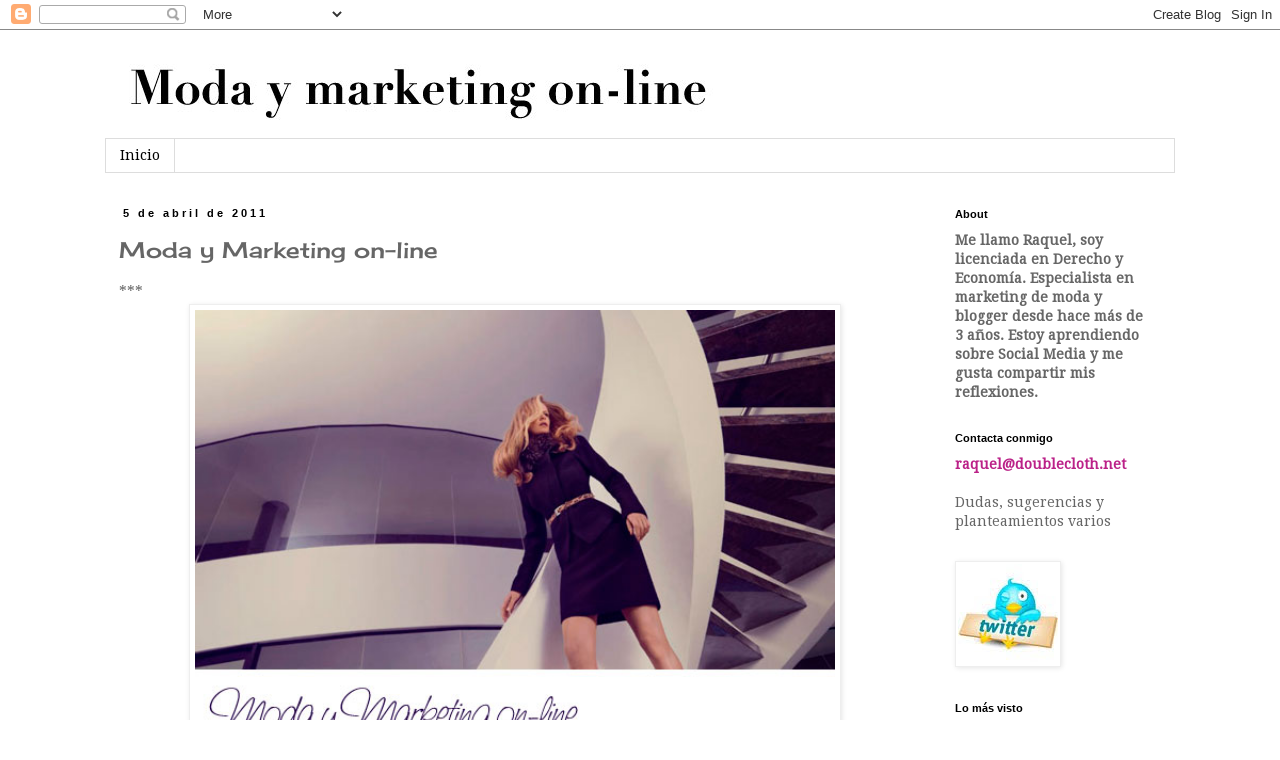

--- FILE ---
content_type: text/html; charset=UTF-8
request_url: http://socialmedia.doublecloth.net/2011/04/la-razon-de-mi-existencia.html
body_size: 15467
content:
<!DOCTYPE html>
<html class='v2' dir='ltr' lang='es'>
<head>
<link href='https://www.blogger.com/static/v1/widgets/335934321-css_bundle_v2.css' rel='stylesheet' type='text/css'/>
<meta content='width=1100' name='viewport'/>
<meta content='text/html; charset=UTF-8' http-equiv='Content-Type'/>
<meta content='blogger' name='generator'/>
<link href='http://socialmedia.doublecloth.net/favicon.ico' rel='icon' type='image/x-icon'/>
<link href='http://socialmedia.doublecloth.net/2011/04/la-razon-de-mi-existencia.html' rel='canonical'/>
<link rel="alternate" type="application/atom+xml" title="Moda y marketing on-line - Atom" href="http://socialmedia.doublecloth.net/feeds/posts/default" />
<link rel="alternate" type="application/rss+xml" title="Moda y marketing on-line - RSS" href="http://socialmedia.doublecloth.net/feeds/posts/default?alt=rss" />
<link rel="service.post" type="application/atom+xml" title="Moda y marketing on-line - Atom" href="https://www.blogger.com/feeds/8085278565974378816/posts/default" />

<link rel="alternate" type="application/atom+xml" title="Moda y marketing on-line - Atom" href="http://socialmedia.doublecloth.net/feeds/7733607558872341829/comments/default" />
<!--Can't find substitution for tag [blog.ieCssRetrofitLinks]-->
<link href='https://blogger.googleusercontent.com/img/b/R29vZ2xl/AVvXsEjd1Il3ynUqF-tql2zsoPT2RoNG4tkb-Ia7Uc8WKtRx83I5TTJm-Utehna6yQgykl0F393N-mZOYv3a0dLAX-mO5P56LSYBN78YrE7lgEPJ8dOTzhqaFRKTQd0uM0tui88IqQ6iznMUe5w/s640/moda_marketing_online-doublecloth.jpg' rel='image_src'/>
<meta content='http://socialmedia.doublecloth.net/2011/04/la-razon-de-mi-existencia.html' property='og:url'/>
<meta content='Moda y Marketing on-line' property='og:title'/>
<meta content='***   Llevo siendo blogger de moda desde mucho antes que se convirtiera en algo moderno y cool (si lo es) ... cuando eras una friki por dedi...' property='og:description'/>
<meta content='https://blogger.googleusercontent.com/img/b/R29vZ2xl/AVvXsEjd1Il3ynUqF-tql2zsoPT2RoNG4tkb-Ia7Uc8WKtRx83I5TTJm-Utehna6yQgykl0F393N-mZOYv3a0dLAX-mO5P56LSYBN78YrE7lgEPJ8dOTzhqaFRKTQd0uM0tui88IqQ6iznMUe5w/w1200-h630-p-k-no-nu/moda_marketing_online-doublecloth.jpg' property='og:image'/>
<title>Moda y marketing on-line: Moda y Marketing on-line</title>
<style type='text/css'>@font-face{font-family:'Cherry Cream Soda';font-style:normal;font-weight:400;font-display:swap;src:url(//fonts.gstatic.com/s/cherrycreamsoda/v21/UMBIrOxBrW6w2FFyi9paG0fdVdRciQd9A98ZD47H.woff2)format('woff2');unicode-range:U+0000-00FF,U+0131,U+0152-0153,U+02BB-02BC,U+02C6,U+02DA,U+02DC,U+0304,U+0308,U+0329,U+2000-206F,U+20AC,U+2122,U+2191,U+2193,U+2212,U+2215,U+FEFF,U+FFFD;}@font-face{font-family:'Droid Serif';font-style:normal;font-weight:400;font-display:swap;src:url(//fonts.gstatic.com/s/droidserif/v20/tDbI2oqRg1oM3QBjjcaDkOr9rAXWGQyH.woff2)format('woff2');unicode-range:U+0000-00FF,U+0131,U+0152-0153,U+02BB-02BC,U+02C6,U+02DA,U+02DC,U+0304,U+0308,U+0329,U+2000-206F,U+20AC,U+2122,U+2191,U+2193,U+2212,U+2215,U+FEFF,U+FFFD;}</style>
<style id='page-skin-1' type='text/css'><!--
/*
-----------------------------------------------
Blogger Template Style
Name:     Simple
Designer: Blogger
URL:      www.blogger.com
----------------------------------------------- */
/* Content
----------------------------------------------- */
body {
font: normal normal 14px Droid Serif;
color: #666666;
background: #ffffff none repeat scroll top left;
padding: 0 0 0 0;
}
html body .region-inner {
min-width: 0;
max-width: 100%;
width: auto;
}
h2 {
font-size: 22px;
}
a:link {
text-decoration:none;
color: #bb2188;
}
a:visited {
text-decoration:none;
color: #007cbb;
}
a:hover {
text-decoration:underline;
color: #ff32a9;
}
.body-fauxcolumn-outer .fauxcolumn-inner {
background: transparent none repeat scroll top left;
_background-image: none;
}
.body-fauxcolumn-outer .cap-top {
position: absolute;
z-index: 1;
height: 400px;
width: 100%;
}
.body-fauxcolumn-outer .cap-top .cap-left {
width: 100%;
background: transparent none repeat-x scroll top left;
_background-image: none;
}
.content-outer {
-moz-box-shadow: 0 0 0 rgba(0, 0, 0, .15);
-webkit-box-shadow: 0 0 0 rgba(0, 0, 0, .15);
-goog-ms-box-shadow: 0 0 0 #333333;
box-shadow: 0 0 0 rgba(0, 0, 0, .15);
margin-bottom: 1px;
}
.content-inner {
padding: 10px 40px;
}
.content-inner {
background-color: #ffffff;
}
/* Header
----------------------------------------------- */
.header-outer {
background: transparent none repeat-x scroll 0 -400px;
_background-image: none;
}
.Header h1 {
font: normal normal 40px 'Trebuchet MS',Trebuchet,Verdana,sans-serif;
color: #000000;
text-shadow: 0 0 0 rgba(0, 0, 0, .2);
}
.Header h1 a {
color: #000000;
}
.Header .description {
font-size: 18px;
color: #000000;
}
.header-inner .Header .titlewrapper {
padding: 22px 0;
}
.header-inner .Header .descriptionwrapper {
padding: 0 0;
}
/* Tabs
----------------------------------------------- */
.tabs-inner .section:first-child {
border-top: 0 solid #dddddd;
}
.tabs-inner .section:first-child ul {
margin-top: -1px;
border-top: 1px solid #dddddd;
border-left: 1px solid #dddddd;
border-right: 1px solid #dddddd;
}
.tabs-inner .widget ul {
background: transparent none repeat-x scroll 0 -800px;
_background-image: none;
border-bottom: 1px solid #dddddd;
margin-top: 0;
margin-left: -30px;
margin-right: -30px;
}
.tabs-inner .widget li a {
display: inline-block;
padding: .6em 1em;
font: normal normal 14px Droid Serif;
color: #000000;
border-left: 1px solid #ffffff;
border-right: 1px solid #dddddd;
}
.tabs-inner .widget li:first-child a {
border-left: none;
}
.tabs-inner .widget li.selected a, .tabs-inner .widget li a:hover {
color: #000000;
background-color: #eeeeee;
text-decoration: none;
}
/* Columns
----------------------------------------------- */
.main-outer {
border-top: 0 solid transparent;
}
.fauxcolumn-left-outer .fauxcolumn-inner {
border-right: 1px solid transparent;
}
.fauxcolumn-right-outer .fauxcolumn-inner {
border-left: 1px solid transparent;
}
/* Headings
----------------------------------------------- */
div.widget > h2,
div.widget h2.title {
margin: 0 0 1em 0;
font: normal bold 11px 'Trebuchet MS',Trebuchet,Verdana,sans-serif;
color: #000000;
}
/* Widgets
----------------------------------------------- */
.widget .zippy {
color: #999999;
text-shadow: 2px 2px 1px rgba(0, 0, 0, .1);
}
.widget .popular-posts ul {
list-style: none;
}
/* Posts
----------------------------------------------- */
h2.date-header {
font: normal bold 11px Arial, Tahoma, Helvetica, FreeSans, sans-serif;
}
.date-header span {
background-color: #ffffff;
color: #000000;
padding: 0.4em;
letter-spacing: 3px;
margin: inherit;
}
.main-inner {
padding-top: 35px;
padding-bottom: 65px;
}
.main-inner .column-center-inner {
padding: 0 0;
}
.main-inner .column-center-inner .section {
margin: 0 1em;
}
.post {
margin: 0 0 45px 0;
}
h3.post-title, .comments h4 {
font: normal normal 22px Cherry Cream Soda;
margin: .75em 0 0;
}
.post-body {
font-size: 110%;
line-height: 1.4;
position: relative;
}
.post-body img, .post-body .tr-caption-container, .Profile img, .Image img,
.BlogList .item-thumbnail img {
padding: 2px;
background: #ffffff;
border: 1px solid #eeeeee;
-moz-box-shadow: 1px 1px 5px rgba(0, 0, 0, .1);
-webkit-box-shadow: 1px 1px 5px rgba(0, 0, 0, .1);
box-shadow: 1px 1px 5px rgba(0, 0, 0, .1);
}
.post-body img, .post-body .tr-caption-container {
padding: 5px;
}
.post-body .tr-caption-container {
color: #666666;
}
.post-body .tr-caption-container img {
padding: 0;
background: transparent;
border: none;
-moz-box-shadow: 0 0 0 rgba(0, 0, 0, .1);
-webkit-box-shadow: 0 0 0 rgba(0, 0, 0, .1);
box-shadow: 0 0 0 rgba(0, 0, 0, .1);
}
.post-header {
margin: 0 0 1.5em;
line-height: 1.6;
font-size: 90%;
}
.post-footer {
margin: 20px -2px 0;
padding: 5px 10px;
color: #666666;
background-color: #eeeeee;
border-bottom: 1px solid #eeeeee;
line-height: 1.6;
font-size: 90%;
}
#comments .comment-author {
padding-top: 1.5em;
border-top: 1px solid transparent;
background-position: 0 1.5em;
}
#comments .comment-author:first-child {
padding-top: 0;
border-top: none;
}
.avatar-image-container {
margin: .2em 0 0;
}
#comments .avatar-image-container img {
border: 1px solid #eeeeee;
}
/* Comments
----------------------------------------------- */
.comments .comments-content .icon.blog-author {
background-repeat: no-repeat;
background-image: url([data-uri]);
}
.comments .comments-content .loadmore a {
border-top: 1px solid #999999;
border-bottom: 1px solid #999999;
}
.comments .comment-thread.inline-thread {
background-color: #eeeeee;
}
.comments .continue {
border-top: 2px solid #999999;
}
/* Accents
---------------------------------------------- */
.section-columns td.columns-cell {
border-left: 1px solid transparent;
}
.blog-pager {
background: transparent url(http://www.blogblog.com/1kt/simple/paging_dot.png) repeat-x scroll top center;
}
.blog-pager-older-link, .home-link,
.blog-pager-newer-link {
background-color: #ffffff;
padding: 5px;
}
.footer-outer {
border-top: 1px dashed #bbbbbb;
}
/* Mobile
----------------------------------------------- */
body.mobile  {
background-size: auto;
}
.mobile .body-fauxcolumn-outer {
background: transparent none repeat scroll top left;
}
.mobile .body-fauxcolumn-outer .cap-top {
background-size: 100% auto;
}
.mobile .content-outer {
-webkit-box-shadow: 0 0 3px rgba(0, 0, 0, .15);
box-shadow: 0 0 3px rgba(0, 0, 0, .15);
}
.mobile .tabs-inner .widget ul {
margin-left: 0;
margin-right: 0;
}
.mobile .post {
margin: 0;
}
.mobile .main-inner .column-center-inner .section {
margin: 0;
}
.mobile .date-header span {
padding: 0.1em 10px;
margin: 0 -10px;
}
.mobile h3.post-title {
margin: 0;
}
.mobile .blog-pager {
background: transparent none no-repeat scroll top center;
}
.mobile .footer-outer {
border-top: none;
}
.mobile .main-inner, .mobile .footer-inner {
background-color: #ffffff;
}
.mobile-index-contents {
color: #666666;
}
.mobile-link-button {
background-color: #bb2188;
}
.mobile-link-button a:link, .mobile-link-button a:visited {
color: #ffffff;
}
.mobile .tabs-inner .section:first-child {
border-top: none;
}
.mobile .tabs-inner .PageList .widget-content {
background-color: #eeeeee;
color: #000000;
border-top: 1px solid #dddddd;
border-bottom: 1px solid #dddddd;
}
.mobile .tabs-inner .PageList .widget-content .pagelist-arrow {
border-left: 1px solid #dddddd;
}
<div class='compartir'>
<ul class='cat'>
<li class='cat-delicious'><a alt='Delicious' expr:href='&quot;http://del.icio.us/post?url=&quot; + data:post.url + &quot;&amp;title=&quot; + data:post.title' target='_blank' title='Delicious'/></li>
<li class='cat-facebook'><a alt='Facebook' expr:href='&quot; http://www.facebook.com/sharer.php?u=&quot; + data:post.url + &quot;&amp;title=&quot; + data:post.title' target='_blank' title='Facebook'/></li>
<li class='cat-meneame'><a alt='Meneame' expr:href='&quot; http://meneame.net/submit.php?url=&quot; + data:post.url + &quot;&amp;title=&quot; + data:post.title' target='_blank' title='Meneame'/></li>
<li class='cat-technorati'><a alt='Technorati' expr:href='&quot; http://technorati.com/faves?add=&quot; + data:post.url + &quot;&amp;title=&quot; + data:post.title' target='_blank' title='Technorati'/></li>
<li class='cat-twitter'><a alt='Twitter' expr:href='&quot; http://twitthis.com/twit?url=&quot; + data:post.url + &quot;&amp;title=&quot; + data:post.title' target='_blank' title='Twitter'/></li>
</ul>
</div>
--></style>
<style id='template-skin-1' type='text/css'><!--
body {
min-width: 1150px;
}
.content-outer, .content-fauxcolumn-outer, .region-inner {
min-width: 1150px;
max-width: 1150px;
_width: 1150px;
}
.main-inner .columns {
padding-left: 0px;
padding-right: 250px;
}
.main-inner .fauxcolumn-center-outer {
left: 0px;
right: 250px;
/* IE6 does not respect left and right together */
_width: expression(this.parentNode.offsetWidth -
parseInt("0px") -
parseInt("250px") + 'px');
}
.main-inner .fauxcolumn-left-outer {
width: 0px;
}
.main-inner .fauxcolumn-right-outer {
width: 250px;
}
.main-inner .column-left-outer {
width: 0px;
right: 100%;
margin-left: -0px;
}
.main-inner .column-right-outer {
width: 250px;
margin-right: -250px;
}
#layout {
min-width: 0;
}
#layout .content-outer {
min-width: 0;
width: 800px;
}
#layout .region-inner {
min-width: 0;
width: auto;
}
body#layout div.add_widget {
padding: 8px;
}
body#layout div.add_widget a {
margin-left: 32px;
}
--></style>
<link href='https://www.blogger.com/dyn-css/authorization.css?targetBlogID=8085278565974378816&amp;zx=c19e7494-1350-4cd7-81ba-293d2ffeff02' media='none' onload='if(media!=&#39;all&#39;)media=&#39;all&#39;' rel='stylesheet'/><noscript><link href='https://www.blogger.com/dyn-css/authorization.css?targetBlogID=8085278565974378816&amp;zx=c19e7494-1350-4cd7-81ba-293d2ffeff02' rel='stylesheet'/></noscript>
<meta name='google-adsense-platform-account' content='ca-host-pub-1556223355139109'/>
<meta name='google-adsense-platform-domain' content='blogspot.com'/>

</head>
<body class='loading variant-simplysimple'>
<div class='navbar section' id='navbar' name='Barra de navegación'><div class='widget Navbar' data-version='1' id='Navbar1'><script type="text/javascript">
    function setAttributeOnload(object, attribute, val) {
      if(window.addEventListener) {
        window.addEventListener('load',
          function(){ object[attribute] = val; }, false);
      } else {
        window.attachEvent('onload', function(){ object[attribute] = val; });
      }
    }
  </script>
<div id="navbar-iframe-container"></div>
<script type="text/javascript" src="https://apis.google.com/js/platform.js"></script>
<script type="text/javascript">
      gapi.load("gapi.iframes:gapi.iframes.style.bubble", function() {
        if (gapi.iframes && gapi.iframes.getContext) {
          gapi.iframes.getContext().openChild({
              url: 'https://www.blogger.com/navbar/8085278565974378816?po\x3d7733607558872341829\x26origin\x3dhttp://socialmedia.doublecloth.net',
              where: document.getElementById("navbar-iframe-container"),
              id: "navbar-iframe"
          });
        }
      });
    </script><script type="text/javascript">
(function() {
var script = document.createElement('script');
script.type = 'text/javascript';
script.src = '//pagead2.googlesyndication.com/pagead/js/google_top_exp.js';
var head = document.getElementsByTagName('head')[0];
if (head) {
head.appendChild(script);
}})();
</script>
</div></div>
<div class='body-fauxcolumns'>
<div class='fauxcolumn-outer body-fauxcolumn-outer'>
<div class='cap-top'>
<div class='cap-left'></div>
<div class='cap-right'></div>
</div>
<div class='fauxborder-left'>
<div class='fauxborder-right'></div>
<div class='fauxcolumn-inner'>
</div>
</div>
<div class='cap-bottom'>
<div class='cap-left'></div>
<div class='cap-right'></div>
</div>
</div>
</div>
<div class='content'>
<div class='content-fauxcolumns'>
<div class='fauxcolumn-outer content-fauxcolumn-outer'>
<div class='cap-top'>
<div class='cap-left'></div>
<div class='cap-right'></div>
</div>
<div class='fauxborder-left'>
<div class='fauxborder-right'></div>
<div class='fauxcolumn-inner'>
</div>
</div>
<div class='cap-bottom'>
<div class='cap-left'></div>
<div class='cap-right'></div>
</div>
</div>
</div>
<div class='content-outer'>
<div class='content-cap-top cap-top'>
<div class='cap-left'></div>
<div class='cap-right'></div>
</div>
<div class='fauxborder-left content-fauxborder-left'>
<div class='fauxborder-right content-fauxborder-right'></div>
<div class='content-inner'>
<header>
<div class='header-outer'>
<div class='header-cap-top cap-top'>
<div class='cap-left'></div>
<div class='cap-right'></div>
</div>
<div class='fauxborder-left header-fauxborder-left'>
<div class='fauxborder-right header-fauxborder-right'></div>
<div class='region-inner header-inner'>
<div class='header section' id='header' name='Cabecera'><div class='widget Header' data-version='1' id='Header1'>
<div id='header-inner'>
<a href='http://socialmedia.doublecloth.net/' style='display: block'>
<img alt='Moda y marketing on-line' height='99px; ' id='Header1_headerimg' src='https://blogger.googleusercontent.com/img/b/R29vZ2xl/AVvXsEhJfXWRgbAyRw_Xd0MSqHegiDRVyrXITCnVcL6B9okL57zs9YYfU9QvsQ3_lkCbS3B6RCwQjZOmDAitrKW7XO8VRQMl1LZp0qhTtsTNqYpQt51-FKSHniNAR9pFv3FMoe16smvZ0IZGxGc/s1600/cabecera.jpg' style='display: block' width='640px; '/>
</a>
</div>
</div></div>
</div>
</div>
<div class='header-cap-bottom cap-bottom'>
<div class='cap-left'></div>
<div class='cap-right'></div>
</div>
</div>
</header>
<div class='tabs-outer'>
<div class='tabs-cap-top cap-top'>
<div class='cap-left'></div>
<div class='cap-right'></div>
</div>
<div class='fauxborder-left tabs-fauxborder-left'>
<div class='fauxborder-right tabs-fauxborder-right'></div>
<div class='region-inner tabs-inner'>
<div class='tabs section' id='crosscol' name='Multicolumnas'><div class='widget PageList' data-version='1' id='PageList1'>
<h2>Pages</h2>
<div class='widget-content'>
<ul>
<li>
<a href='http://socialmedia.doublecloth.net/'>Inicio</a>
</li>
</ul>
<div class='clear'></div>
</div>
</div></div>
<div class='tabs no-items section' id='crosscol-overflow' name='Cross-Column 2'></div>
</div>
</div>
<div class='tabs-cap-bottom cap-bottom'>
<div class='cap-left'></div>
<div class='cap-right'></div>
</div>
</div>
<div class='main-outer'>
<div class='main-cap-top cap-top'>
<div class='cap-left'></div>
<div class='cap-right'></div>
</div>
<div class='fauxborder-left main-fauxborder-left'>
<div class='fauxborder-right main-fauxborder-right'></div>
<div class='region-inner main-inner'>
<div class='columns fauxcolumns'>
<div class='fauxcolumn-outer fauxcolumn-center-outer'>
<div class='cap-top'>
<div class='cap-left'></div>
<div class='cap-right'></div>
</div>
<div class='fauxborder-left'>
<div class='fauxborder-right'></div>
<div class='fauxcolumn-inner'>
</div>
</div>
<div class='cap-bottom'>
<div class='cap-left'></div>
<div class='cap-right'></div>
</div>
</div>
<div class='fauxcolumn-outer fauxcolumn-left-outer'>
<div class='cap-top'>
<div class='cap-left'></div>
<div class='cap-right'></div>
</div>
<div class='fauxborder-left'>
<div class='fauxborder-right'></div>
<div class='fauxcolumn-inner'>
</div>
</div>
<div class='cap-bottom'>
<div class='cap-left'></div>
<div class='cap-right'></div>
</div>
</div>
<div class='fauxcolumn-outer fauxcolumn-right-outer'>
<div class='cap-top'>
<div class='cap-left'></div>
<div class='cap-right'></div>
</div>
<div class='fauxborder-left'>
<div class='fauxborder-right'></div>
<div class='fauxcolumn-inner'>
</div>
</div>
<div class='cap-bottom'>
<div class='cap-left'></div>
<div class='cap-right'></div>
</div>
</div>
<!-- corrects IE6 width calculation -->
<div class='columns-inner'>
<div class='column-center-outer'>
<div class='column-center-inner'>
<div class='main section' id='main' name='Principal'><div class='widget Blog' data-version='1' id='Blog1'>
<div class='blog-posts hfeed'>

          <div class="date-outer">
        
<h2 class='date-header'><span>5 de abril de 2011</span></h2>

          <div class="date-posts">
        
<div class='post-outer'>
<div class='post hentry uncustomized-post-template' itemprop='blogPost' itemscope='itemscope' itemtype='http://schema.org/BlogPosting'>
<meta content='https://blogger.googleusercontent.com/img/b/R29vZ2xl/AVvXsEjd1Il3ynUqF-tql2zsoPT2RoNG4tkb-Ia7Uc8WKtRx83I5TTJm-Utehna6yQgykl0F393N-mZOYv3a0dLAX-mO5P56LSYBN78YrE7lgEPJ8dOTzhqaFRKTQd0uM0tui88IqQ6iznMUe5w/s640/moda_marketing_online-doublecloth.jpg' itemprop='image_url'/>
<meta content='8085278565974378816' itemprop='blogId'/>
<meta content='7733607558872341829' itemprop='postId'/>
<a name='7733607558872341829'></a>
<h3 class='post-title entry-title' itemprop='name'>
Moda y Marketing on-line
</h3>
<div class='post-header'>
<div class='post-header-line-1'></div>
</div>
<div class='post-body entry-content' id='post-body-7733607558872341829' itemprop='description articleBody'>
*** <br />
<div class="separator" style="clear: both; text-align: center;"><a href="https://blogger.googleusercontent.com/img/b/R29vZ2xl/AVvXsEjd1Il3ynUqF-tql2zsoPT2RoNG4tkb-Ia7Uc8WKtRx83I5TTJm-Utehna6yQgykl0F393N-mZOYv3a0dLAX-mO5P56LSYBN78YrE7lgEPJ8dOTzhqaFRKTQd0uM0tui88IqQ6iznMUe5w/s1600/moda_marketing_online-doublecloth.jpg" imageanchor="1" style="margin-left: 1em; margin-right: 1em;"><img border="0" height="512" src="https://blogger.googleusercontent.com/img/b/R29vZ2xl/AVvXsEjd1Il3ynUqF-tql2zsoPT2RoNG4tkb-Ia7Uc8WKtRx83I5TTJm-Utehna6yQgykl0F393N-mZOYv3a0dLAX-mO5P56LSYBN78YrE7lgEPJ8dOTzhqaFRKTQd0uM0tui88IqQ6iznMUe5w/s640/moda_marketing_online-doublecloth.jpg" width="640" /></a></div><br />
<div style="text-align: justify;">Llevo siendo blogger de moda desde mucho antes que se convirtiera en algo moderno y cool (si lo es) ... cuando eras una friki por dedicar tiempo a estas cosas y nadie pensaba sacar nada a cambio de su trabajo en la red más allá de compartir con personas afines su afición. Han pasado años (jamás pensé que podría decir esto) y las cosas han evolucionado a un ritmo tan vertiginoso que a veces dan miedo (la red es así). En toda esta vorágine yo he terminado mis estudios y, gracias a <b><a href="http://doublecloth.net/">doublecloth</a></b>, he tomado la firme determinación de dedicarme a esto de la moda. En concreto creo que la evolución natural de mis circunstancias me encamina a trabajar en moda y en internet, es decir, en <b><a href="http://www.sociologiayredessociales.com/2010/03/definicion-redes-sociales-social-media/">Social Media</a></b>.</div><div style="text-align: justify;"><br />
</div><div style="text-align: justify;">Esta especie de filial bloggera nace con la firme intención de: </div><ul style="text-align: justify;"><li>Plasmar los conocimientos que, poco a poco, vaya adquiriendo sobre el <b>marketing on-line</b>.</li>
<li> Hacer públicas todas mis reflexiones respecto a los <b>blogs de moda y la comunicación on-line</b>, en general.</li>
<li>Intentar ayudar a los bloggers en <b>cosas técnicas</b> que, gracias a mi curiosidad infinita, he ido aprendiendo a lo largo de estos años (plataformas de publicación, analítica web ... )</li>
</ul><div style="text-align: justify;">Me gustaría que "<b><a href="http://socialmedia.doublecloth.net/">Moda y Marketing on-line</a></b>" se convierta (un poco) en el nexo de unión entre todos los que nos dedicamos a esto. Por que, en definitiva, todos centramos nuestra actividad en comunicar sobre moda. El que nuestros trabajos estén remunerados o no en ningún momento añade o resta valor a esa labor. Aquí pretendo que podamos discutir sobre ello, ayudarnos y caminar de forma conjunta. &#161;A ver que tal sale el experimento!</div><div style="text-align: justify;"><br />
</div><div style="text-align: justify;">* La foto la he elegido porque a veces todo esto de internet es como una escalera infinita que no tienes muy claro a donde te va a llevar ... en algún momento todos hemos temblado al mirarla y no ver el final. </div>
<div style='clear: both;'></div>
</div>
<div class='post-footer'>
<div class='post-footer-line post-footer-line-1'>
<span class='post-author vcard'>
Publicado por
<span class='fn' itemprop='author' itemscope='itemscope' itemtype='http://schema.org/Person'>
<meta content='https://www.blogger.com/profile/04673000682686123949' itemprop='url'/>
<a class='g-profile' href='https://www.blogger.com/profile/04673000682686123949' rel='author' title='author profile'>
<span itemprop='name'>Raquel</span>
</a>
</span>
</span>
<span class='post-timestamp'>
en
<meta content='http://socialmedia.doublecloth.net/2011/04/la-razon-de-mi-existencia.html' itemprop='url'/>
<a class='timestamp-link' href='http://socialmedia.doublecloth.net/2011/04/la-razon-de-mi-existencia.html' rel='bookmark' title='permanent link'><abbr class='published' itemprop='datePublished' title='2011-04-05T20:42:00+02:00'>4/05/2011</abbr></a>
</span>
<span class='post-comment-link'>
</span>
<span class='post-icons'>
<span class='item-action'>
<a href='https://www.blogger.com/email-post/8085278565974378816/7733607558872341829' title='Enviar entrada por correo electrónico'>
<img alt='' class='icon-action' height='13' src='https://resources.blogblog.com/img/icon18_email.gif' width='18'/>
</a>
</span>
</span>
<div class='post-share-buttons goog-inline-block'>
<a class='goog-inline-block share-button sb-email' href='https://www.blogger.com/share-post.g?blogID=8085278565974378816&postID=7733607558872341829&target=email' target='_blank' title='Enviar por correo electrónico'><span class='share-button-link-text'>Enviar por correo electrónico</span></a><a class='goog-inline-block share-button sb-blog' href='https://www.blogger.com/share-post.g?blogID=8085278565974378816&postID=7733607558872341829&target=blog' onclick='window.open(this.href, "_blank", "height=270,width=475"); return false;' target='_blank' title='Escribe un blog'><span class='share-button-link-text'>Escribe un blog</span></a><a class='goog-inline-block share-button sb-twitter' href='https://www.blogger.com/share-post.g?blogID=8085278565974378816&postID=7733607558872341829&target=twitter' target='_blank' title='Compartir en X'><span class='share-button-link-text'>Compartir en X</span></a><a class='goog-inline-block share-button sb-facebook' href='https://www.blogger.com/share-post.g?blogID=8085278565974378816&postID=7733607558872341829&target=facebook' onclick='window.open(this.href, "_blank", "height=430,width=640"); return false;' target='_blank' title='Compartir con Facebook'><span class='share-button-link-text'>Compartir con Facebook</span></a><a class='goog-inline-block share-button sb-pinterest' href='https://www.blogger.com/share-post.g?blogID=8085278565974378816&postID=7733607558872341829&target=pinterest' target='_blank' title='Compartir en Pinterest'><span class='share-button-link-text'>Compartir en Pinterest</span></a>
</div>
</div>
<div class='post-footer-line post-footer-line-2'>
<span class='post-labels'>
Categoría:
<a href='http://socialmedia.doublecloth.net/search/label/Discursitos%20varios' rel='tag'>Discursitos varios</a>
</span>
</div>
<div class='post-footer-line post-footer-line-3'>
<span class='post-location'>
</span>
</div>
</div>
</div>
<div class='comments' id='comments'>
<a name='comments'></a>
<h4>6 comentarios:</h4>
<div class='comments-content'>
<script async='async' src='' type='text/javascript'></script>
<script type='text/javascript'>
    (function() {
      var items = null;
      var msgs = null;
      var config = {};

// <![CDATA[
      var cursor = null;
      if (items && items.length > 0) {
        cursor = parseInt(items[items.length - 1].timestamp) + 1;
      }

      var bodyFromEntry = function(entry) {
        var text = (entry &&
                    ((entry.content && entry.content.$t) ||
                     (entry.summary && entry.summary.$t))) ||
            '';
        if (entry && entry.gd$extendedProperty) {
          for (var k in entry.gd$extendedProperty) {
            if (entry.gd$extendedProperty[k].name == 'blogger.contentRemoved') {
              return '<span class="deleted-comment">' + text + '</span>';
            }
          }
        }
        return text;
      }

      var parse = function(data) {
        cursor = null;
        var comments = [];
        if (data && data.feed && data.feed.entry) {
          for (var i = 0, entry; entry = data.feed.entry[i]; i++) {
            var comment = {};
            // comment ID, parsed out of the original id format
            var id = /blog-(\d+).post-(\d+)/.exec(entry.id.$t);
            comment.id = id ? id[2] : null;
            comment.body = bodyFromEntry(entry);
            comment.timestamp = Date.parse(entry.published.$t) + '';
            if (entry.author && entry.author.constructor === Array) {
              var auth = entry.author[0];
              if (auth) {
                comment.author = {
                  name: (auth.name ? auth.name.$t : undefined),
                  profileUrl: (auth.uri ? auth.uri.$t : undefined),
                  avatarUrl: (auth.gd$image ? auth.gd$image.src : undefined)
                };
              }
            }
            if (entry.link) {
              if (entry.link[2]) {
                comment.link = comment.permalink = entry.link[2].href;
              }
              if (entry.link[3]) {
                var pid = /.*comments\/default\/(\d+)\?.*/.exec(entry.link[3].href);
                if (pid && pid[1]) {
                  comment.parentId = pid[1];
                }
              }
            }
            comment.deleteclass = 'item-control blog-admin';
            if (entry.gd$extendedProperty) {
              for (var k in entry.gd$extendedProperty) {
                if (entry.gd$extendedProperty[k].name == 'blogger.itemClass') {
                  comment.deleteclass += ' ' + entry.gd$extendedProperty[k].value;
                } else if (entry.gd$extendedProperty[k].name == 'blogger.displayTime') {
                  comment.displayTime = entry.gd$extendedProperty[k].value;
                }
              }
            }
            comments.push(comment);
          }
        }
        return comments;
      };

      var paginator = function(callback) {
        if (hasMore()) {
          var url = config.feed + '?alt=json&v=2&orderby=published&reverse=false&max-results=50';
          if (cursor) {
            url += '&published-min=' + new Date(cursor).toISOString();
          }
          window.bloggercomments = function(data) {
            var parsed = parse(data);
            cursor = parsed.length < 50 ? null
                : parseInt(parsed[parsed.length - 1].timestamp) + 1
            callback(parsed);
            window.bloggercomments = null;
          }
          url += '&callback=bloggercomments';
          var script = document.createElement('script');
          script.type = 'text/javascript';
          script.src = url;
          document.getElementsByTagName('head')[0].appendChild(script);
        }
      };
      var hasMore = function() {
        return !!cursor;
      };
      var getMeta = function(key, comment) {
        if ('iswriter' == key) {
          var matches = !!comment.author
              && comment.author.name == config.authorName
              && comment.author.profileUrl == config.authorUrl;
          return matches ? 'true' : '';
        } else if ('deletelink' == key) {
          return config.baseUri + '/comment/delete/'
               + config.blogId + '/' + comment.id;
        } else if ('deleteclass' == key) {
          return comment.deleteclass;
        }
        return '';
      };

      var replybox = null;
      var replyUrlParts = null;
      var replyParent = undefined;

      var onReply = function(commentId, domId) {
        if (replybox == null) {
          // lazily cache replybox, and adjust to suit this style:
          replybox = document.getElementById('comment-editor');
          if (replybox != null) {
            replybox.height = '250px';
            replybox.style.display = 'block';
            replyUrlParts = replybox.src.split('#');
          }
        }
        if (replybox && (commentId !== replyParent)) {
          replybox.src = '';
          document.getElementById(domId).insertBefore(replybox, null);
          replybox.src = replyUrlParts[0]
              + (commentId ? '&parentID=' + commentId : '')
              + '#' + replyUrlParts[1];
          replyParent = commentId;
        }
      };

      var hash = (window.location.hash || '#').substring(1);
      var startThread, targetComment;
      if (/^comment-form_/.test(hash)) {
        startThread = hash.substring('comment-form_'.length);
      } else if (/^c[0-9]+$/.test(hash)) {
        targetComment = hash.substring(1);
      }

      // Configure commenting API:
      var configJso = {
        'maxDepth': config.maxThreadDepth
      };
      var provider = {
        'id': config.postId,
        'data': items,
        'loadNext': paginator,
        'hasMore': hasMore,
        'getMeta': getMeta,
        'onReply': onReply,
        'rendered': true,
        'initComment': targetComment,
        'initReplyThread': startThread,
        'config': configJso,
        'messages': msgs
      };

      var render = function() {
        if (window.goog && window.goog.comments) {
          var holder = document.getElementById('comment-holder');
          window.goog.comments.render(holder, provider);
        }
      };

      // render now, or queue to render when library loads:
      if (window.goog && window.goog.comments) {
        render();
      } else {
        window.goog = window.goog || {};
        window.goog.comments = window.goog.comments || {};
        window.goog.comments.loadQueue = window.goog.comments.loadQueue || [];
        window.goog.comments.loadQueue.push(render);
      }
    })();
// ]]>
  </script>
<div id='comment-holder'>
<div class="comment-thread toplevel-thread"><ol id="top-ra"><li class="comment" id="c7653220328344764034"><div class="avatar-image-container"><img src="//resources.blogblog.com/img/blank.gif" alt=""/></div><div class="comment-block"><div class="comment-header"><cite class="user">Anónimo</cite><span class="icon user "></span><span class="datetime secondary-text"><a rel="nofollow" href="http://socialmedia.doublecloth.net/2011/04/la-razon-de-mi-existencia.html?showComment=1302052267036#c7653220328344764034">6 de abril de 2011 a las 3:11</a></span></div><p class="comment-content">eres la leche! sin palabras me has dejado!</p><span class="comment-actions secondary-text"><a class="comment-reply" target="_self" data-comment-id="7653220328344764034">Responder</a><span class="item-control blog-admin blog-admin pid-189359054"><a target="_self" href="https://www.blogger.com/comment/delete/8085278565974378816/7653220328344764034">Eliminar</a></span></span></div><div class="comment-replies"><div id="c7653220328344764034-rt" class="comment-thread inline-thread hidden"><span class="thread-toggle thread-expanded"><span class="thread-arrow"></span><span class="thread-count"><a target="_self">Respuestas</a></span></span><ol id="c7653220328344764034-ra" class="thread-chrome thread-expanded"><div></div><div id="c7653220328344764034-continue" class="continue"><a class="comment-reply" target="_self" data-comment-id="7653220328344764034">Responder</a></div></ol></div></div><div class="comment-replybox-single" id="c7653220328344764034-ce"></div></li><li class="comment" id="c8353707828822083840"><div class="avatar-image-container"><img src="//resources.blogblog.com/img/blank.gif" alt=""/></div><div class="comment-block"><div class="comment-header"><cite class="user"><a href="http://doublecloth.net/" rel="nofollow">doublecloth</a></cite><span class="icon user "></span><span class="datetime secondary-text"><a rel="nofollow" href="http://socialmedia.doublecloth.net/2011/04/la-razon-de-mi-existencia.html?showComment=1302083354967#c8353707828822083840">6 de abril de 2011 a las 11:49</a></span></div><p class="comment-content">Jaja ... gracias!</p><span class="comment-actions secondary-text"><a class="comment-reply" target="_self" data-comment-id="8353707828822083840">Responder</a><span class="item-control blog-admin blog-admin pid-189359054"><a target="_self" href="https://www.blogger.com/comment/delete/8085278565974378816/8353707828822083840">Eliminar</a></span></span></div><div class="comment-replies"><div id="c8353707828822083840-rt" class="comment-thread inline-thread hidden"><span class="thread-toggle thread-expanded"><span class="thread-arrow"></span><span class="thread-count"><a target="_self">Respuestas</a></span></span><ol id="c8353707828822083840-ra" class="thread-chrome thread-expanded"><div></div><div id="c8353707828822083840-continue" class="continue"><a class="comment-reply" target="_self" data-comment-id="8353707828822083840">Responder</a></div></ol></div></div><div class="comment-replybox-single" id="c8353707828822083840-ce"></div></li><li class="comment" id="c2110077743723323777"><div class="avatar-image-container"><img src="//www.blogger.com/img/blogger_logo_round_35.png" alt=""/></div><div class="comment-block"><div class="comment-header"><cite class="user"><a href="https://www.blogger.com/profile/04370217256440894388" rel="nofollow">BdeH</a></cite><span class="icon user "></span><span class="datetime secondary-text"><a rel="nofollow" href="http://socialmedia.doublecloth.net/2011/04/la-razon-de-mi-existencia.html?showComment=1302092498815#c2110077743723323777">6 de abril de 2011 a las 14:21</a></span></div><p class="comment-content">Raquel, te sigo desde hace tiempo por un lado y por otro y me gusta ver Microchics y leer tus tweets. Hoy no se como he llegado a esta parte de tu blog: moda y marketing online. &#161;Boquiabierta es como me he quedado! Ahora seguiré leyendo, más abajo pero no quería irme sin darte la enhorabuena por tu visión, tu generosidad y &#161;tu curiosidad! que nos va a venir fenomenal a todos. Enhorabuena y gracias!<br><br>P.D. (no sé si siguen existiendo las post datas)....te conocí en la fiesta bloguera de Fashionisima de septiembre, aunque probablemente no te acuerdes de mi. Sólo te vi un segundo y yo si me acuerdo de ti porque tenía interés en conocerte por las maravillas que habla Mer (si, la de ahí arriba) de ti.<br>Un beso, Bea</p><span class="comment-actions secondary-text"><a class="comment-reply" target="_self" data-comment-id="2110077743723323777">Responder</a><span class="item-control blog-admin blog-admin pid-921590420"><a target="_self" href="https://www.blogger.com/comment/delete/8085278565974378816/2110077743723323777">Eliminar</a></span></span></div><div class="comment-replies"><div id="c2110077743723323777-rt" class="comment-thread inline-thread hidden"><span class="thread-toggle thread-expanded"><span class="thread-arrow"></span><span class="thread-count"><a target="_self">Respuestas</a></span></span><ol id="c2110077743723323777-ra" class="thread-chrome thread-expanded"><div></div><div id="c2110077743723323777-continue" class="continue"><a class="comment-reply" target="_self" data-comment-id="2110077743723323777">Responder</a></div></ol></div></div><div class="comment-replybox-single" id="c2110077743723323777-ce"></div></li><li class="comment" id="c5057894540132151813"><div class="avatar-image-container"><img src="//blogger.googleusercontent.com/img/b/R29vZ2xl/AVvXsEhv64XEXOsDvsuRwre5uq-1uIFj6Ff83nkDYB_hH5AIbDlrM1fhLhlrhZ3i7BBtl50TaCRRWpLxyZBcyjzWD6nY9BWSgWxED6-j3bJ72uGL_P8A3iiQ29--3oH-nKuthbE/s45-c/double3.jpg" alt=""/></div><div class="comment-block"><div class="comment-header"><cite class="user"><a href="https://www.blogger.com/profile/04673000682686123949" rel="nofollow">Raquel</a></cite><span class="icon user blog-author"></span><span class="datetime secondary-text"><a rel="nofollow" href="http://socialmedia.doublecloth.net/2011/04/la-razon-de-mi-existencia.html?showComment=1302095348009#c5057894540132151813">6 de abril de 2011 a las 15:09</a></span></div><p class="comment-content">Aiss entre las dos me vais a poner colorada :O ... Claro que me acuerdo de tí! Es un placer (intentar ayudaros), espero que las cosas que vayamos compartiendo por aquí os sirvan para mucho y que aprendamos todos poco a poco<br><br>Has llegado porque en doublecloth hay un enlace ;)</p><span class="comment-actions secondary-text"><a class="comment-reply" target="_self" data-comment-id="5057894540132151813">Responder</a><span class="item-control blog-admin blog-admin pid-2018623160"><a target="_self" href="https://www.blogger.com/comment/delete/8085278565974378816/5057894540132151813">Eliminar</a></span></span></div><div class="comment-replies"><div id="c5057894540132151813-rt" class="comment-thread inline-thread hidden"><span class="thread-toggle thread-expanded"><span class="thread-arrow"></span><span class="thread-count"><a target="_self">Respuestas</a></span></span><ol id="c5057894540132151813-ra" class="thread-chrome thread-expanded"><div></div><div id="c5057894540132151813-continue" class="continue"><a class="comment-reply" target="_self" data-comment-id="5057894540132151813">Responder</a></div></ol></div></div><div class="comment-replybox-single" id="c5057894540132151813-ce"></div></li><li class="comment" id="c1178213108206214358"><div class="avatar-image-container"><img src="//3.bp.blogspot.com/-EZPUY-NwwKA/TaaiioJ8n2I/AAAAAAAAAB0/KNPpn507ndo/s35/E310_4.JPG" alt=""/></div><div class="comment-block"><div class="comment-header"><cite class="user"><a href="https://www.blogger.com/profile/14902369211873922534" rel="nofollow">bisuteriabm2</a></cite><span class="icon user "></span><span class="datetime secondary-text"><a rel="nofollow" href="http://socialmedia.doublecloth.net/2011/04/la-razon-de-mi-existencia.html?showComment=1302788812371#c1178213108206214358">14 de abril de 2011 a las 15:46</a></span></div><p class="comment-content">BISUTERIA DE DISEÑO DE ALTA CALIDAD<br><br>Os quiero presentar la nueva  colección  de primavera-verano 2011 de bisuteriabm2.com<br><br>Bisutería fina, joyas, diseño, collares, pulseras, anillos, regalos, diseño de bisutería hecha a mano, collares para regalar, pulseras para regalar,venta de bisutería, tienda de bisutería on line, bisutería artesanal, accesorios de moda, brazaletes, RECOMENDAMOS VISITAR www.bisuteriabm2.com</p><span class="comment-actions secondary-text"><a class="comment-reply" target="_self" data-comment-id="1178213108206214358">Responder</a><span class="item-control blog-admin blog-admin pid-55770213"><a target="_self" href="https://www.blogger.com/comment/delete/8085278565974378816/1178213108206214358">Eliminar</a></span></span></div><div class="comment-replies"><div id="c1178213108206214358-rt" class="comment-thread inline-thread hidden"><span class="thread-toggle thread-expanded"><span class="thread-arrow"></span><span class="thread-count"><a target="_self">Respuestas</a></span></span><ol id="c1178213108206214358-ra" class="thread-chrome thread-expanded"><div></div><div id="c1178213108206214358-continue" class="continue"><a class="comment-reply" target="_self" data-comment-id="1178213108206214358">Responder</a></div></ol></div></div><div class="comment-replybox-single" id="c1178213108206214358-ce"></div></li><li class="comment" id="c7105468049421823027"><div class="avatar-image-container"><img src="//blogger.googleusercontent.com/img/b/R29vZ2xl/AVvXsEjpH706QSgtLRz0UL6bB_hWnBt8OBoVMZmV7oBc_gZi7zO-ICNtBcQ6WO7m1zCMXl_wFKxF2kvqY65svsmtNoS__2qyEgZYnDUZCIkLglcK3QvGrS4ghM-FmGJTyxOMWg/s45-c/yini-novia-twitter.jpg" alt=""/></div><div class="comment-block"><div class="comment-header"><cite class="user"><a href="https://www.blogger.com/profile/18141997150177118303" rel="nofollow">Lamarcademoda.com</a></cite><span class="icon user "></span><span class="datetime secondary-text"><a rel="nofollow" href="http://socialmedia.doublecloth.net/2011/04/la-razon-de-mi-existencia.html?showComment=1304517619784#c7105468049421823027">4 de mayo de 2011 a las 16:00</a></span></div><p class="comment-content">Hola, Raquel. Me llamo Virginia y trabajo en Marketing en internet y soy bloguera de moda y marketing. Bienvenida al mundo marketing+moda+blogger :)<br>Nos leemos seguro! Un abrazo.</p><span class="comment-actions secondary-text"><a class="comment-reply" target="_self" data-comment-id="7105468049421823027">Responder</a><span class="item-control blog-admin blog-admin pid-1230695878"><a target="_self" href="https://www.blogger.com/comment/delete/8085278565974378816/7105468049421823027">Eliminar</a></span></span></div><div class="comment-replies"><div id="c7105468049421823027-rt" class="comment-thread inline-thread hidden"><span class="thread-toggle thread-expanded"><span class="thread-arrow"></span><span class="thread-count"><a target="_self">Respuestas</a></span></span><ol id="c7105468049421823027-ra" class="thread-chrome thread-expanded"><div></div><div id="c7105468049421823027-continue" class="continue"><a class="comment-reply" target="_self" data-comment-id="7105468049421823027">Responder</a></div></ol></div></div><div class="comment-replybox-single" id="c7105468049421823027-ce"></div></li></ol><div id="top-continue" class="continue"><a class="comment-reply" target="_self">Añadir comentario</a></div><div class="comment-replybox-thread" id="top-ce"></div><div class="loadmore hidden" data-post-id="7733607558872341829"><a target="_self">Cargar más...</a></div></div>
</div>
</div>
<p class='comment-footer'>
<div class='comment-form'>
<a name='comment-form'></a>
<p>Gracias por tu comentario :D</p>
<a href='https://www.blogger.com/comment/frame/8085278565974378816?po=7733607558872341829&hl=es&saa=85391&origin=http://socialmedia.doublecloth.net' id='comment-editor-src'></a>
<iframe allowtransparency='true' class='blogger-iframe-colorize blogger-comment-from-post' frameborder='0' height='410px' id='comment-editor' name='comment-editor' src='' width='100%'></iframe>
<script src='https://www.blogger.com/static/v1/jsbin/2830521187-comment_from_post_iframe.js' type='text/javascript'></script>
<script type='text/javascript'>
      BLOG_CMT_createIframe('https://www.blogger.com/rpc_relay.html');
    </script>
</div>
</p>
<div id='backlinks-container'>
<div id='Blog1_backlinks-container'>
</div>
</div>
</div>
</div>

        </div></div>
      
</div>
<div class='blog-pager' id='blog-pager'>
<span id='blog-pager-newer-link'>
<a class='blog-pager-newer-link' href='http://socialmedia.doublecloth.net/2011/04/moda-blogs-por-que-son-importantes-los.html' id='Blog1_blog-pager-newer-link' title='Entrada más reciente'>Entrada más reciente</a>
</span>
<a class='home-link' href='http://socialmedia.doublecloth.net/'>Inicio</a>
</div>
<div class='clear'></div>
<div class='post-feeds'>
<div class='feed-links'>
Suscribirse a:
<a class='feed-link' href='http://socialmedia.doublecloth.net/feeds/7733607558872341829/comments/default' target='_blank' type='application/atom+xml'>Enviar comentarios (Atom)</a>
</div>
</div>
</div></div>
</div>
</div>
<div class='column-left-outer'>
<div class='column-left-inner'>
<aside>
</aside>
</div>
</div>
<div class='column-right-outer'>
<div class='column-right-inner'>
<aside>
<div class='sidebar section' id='sidebar-right-1'><div class='widget Text' data-version='1' id='Text1'>
<h2 class='title'>About</h2>
<div class='widget-content'>
<span style="font-weight: bold;">Me llamo Raquel, soy licenciada en Derecho y Economía. Especialista en marketing de moda y blogger desde hace más de 3 años. Estoy  aprendiendo sobre Social Media y me gusta compartir mis reflexiones.</span>
</div>
<div class='clear'></div>
</div><div class='widget Text' data-version='1' id='Text2'>
<h2 class='title'>Contacta conmigo</h2>
<div class='widget-content'>
<a href="mailto:raquel@doublecloth.net"><span style="font-size:100%;"><span style="font-weight: bold;">raquel@doublecloth.net</span></span></a><br/><br/>Dudas, sugerencias y planteamientos varios
</div>
<div class='clear'></div>
</div><div class='widget Image' data-version='1' id='Image2'>
<div class='widget-content'>
<a href='http://twitter.com/doublecloth'>
<img alt='' height='100' id='Image2_img' src='https://blogger.googleusercontent.com/img/b/R29vZ2xl/AVvXsEjZVPN484uRyxl5yL3ewwht1HfgIAsQH5FD7ottJ-5dhggq0CKLacVLftuVXWHVtGqmCetUxuyM2UIch9O29pFqKE2jp5N9tWYx9YNTwxZ7EAzxktUu54zlLNSeipxExcVdUzC9Lb1VtW0/s160/twitter.jpg' width='100'/>
</a>
<br/>
</div>
<div class='clear'></div>
</div><div class='widget PopularPosts' data-version='1' id='PopularPosts2'>
<h2>Lo más visto</h2>
<div class='widget-content popular-posts'>
<ul>
<li>
<a href='http://socialmedia.doublecloth.net/2011/04/clasificando-los-blogs-de-moda.html'>Clasificando los blogs de moda</a>
</li>
<li>
<a href='http://socialmedia.doublecloth.net/2011/04/guia-basica-de-tumblr.html'>Guía básica de Tumblr</a>
</li>
<li>
<a href='http://socialmedia.doublecloth.net/2011/04/zara-people.html'>Zara People!</a>
</li>
</ul>
<div class='clear'></div>
</div>
</div><div class='widget Label' data-version='1' id='Label1'>
<h2>Categorías</h2>
<div class='widget-content list-label-widget-content'>
<ul>
<li>
<a dir='ltr' href='http://socialmedia.doublecloth.net/search/label/Herramientas%20para%20bloggeros%20de%20moda'>Herramientas para bloggeros de moda</a>
</li>
<li>
<a dir='ltr' href='http://socialmedia.doublecloth.net/search/label/Discursitos%20varios'>Discursitos varios</a>
</li>
<li>
<a dir='ltr' href='http://socialmedia.doublecloth.net/search/label/Web%202.0%20y%20moda'>Web 2.0 y moda</a>
</li>
<li>
<a dir='ltr' href='http://socialmedia.doublecloth.net/search/label/Eventos%20y%20formaci%C3%B3n'>Eventos y formación</a>
</li>
<li>
<a dir='ltr' href='http://socialmedia.doublecloth.net/search/label/Social%20Media%20Marketing'>Social Media Marketing</a>
</li>
</ul>
<div class='clear'></div>
</div>
</div><div class='widget BlogArchive' data-version='1' id='BlogArchive1'>
<h2>Archive</h2>
<div class='widget-content'>
<div id='ArchiveList'>
<div id='BlogArchive1_ArchiveList'>
<ul class='flat'>
<li class='archivedate'>
<a href='http://socialmedia.doublecloth.net/2011/08/'>agosto</a> (1)
      </li>
<li class='archivedate'>
<a href='http://socialmedia.doublecloth.net/2011/06/'>junio</a> (1)
      </li>
<li class='archivedate'>
<a href='http://socialmedia.doublecloth.net/2011/05/'>mayo</a> (1)
      </li>
<li class='archivedate'>
<a href='http://socialmedia.doublecloth.net/2011/04/'>abril</a> (7)
      </li>
</ul>
</div>
</div>
<div class='clear'></div>
</div>
</div>
</div>
</aside>
</div>
</div>
</div>
<div style='clear: both'></div>
<!-- columns -->
</div>
<!-- main -->
</div>
</div>
<div class='main-cap-bottom cap-bottom'>
<div class='cap-left'></div>
<div class='cap-right'></div>
</div>
</div>
<footer>
<div class='footer-outer'>
<div class='footer-cap-top cap-top'>
<div class='cap-left'></div>
<div class='cap-right'></div>
</div>
<div class='fauxborder-left footer-fauxborder-left'>
<div class='fauxborder-right footer-fauxborder-right'></div>
<div class='region-inner footer-inner'>
<div class='foot no-items section' id='footer-1'></div>
<table border='0' cellpadding='0' cellspacing='0' class='section-columns columns-2'>
<tbody>
<tr>
<td class='first columns-cell'>
<div class='foot no-items section' id='footer-2-1'></div>
</td>
<td class='columns-cell'>
<div class='foot no-items section' id='footer-2-2'></div>
</td>
</tr>
</tbody>
</table>
<!-- outside of the include in order to lock Attribution widget -->
<div class='foot section' id='footer-3' name='Pie de página'><div class='widget Attribution' data-version='1' id='Attribution1'>
<div class='widget-content' style='text-align: center;'>
Creado por Raquel Carrera. Tema Sencillo. Con la tecnología de <a href='https://www.blogger.com' target='_blank'>Blogger</a>.
</div>
<div class='clear'></div>
</div></div>
</div>
</div>
<div class='footer-cap-bottom cap-bottom'>
<div class='cap-left'></div>
<div class='cap-right'></div>
</div>
</div>
</footer>
<!-- content -->
</div>
</div>
<div class='content-cap-bottom cap-bottom'>
<div class='cap-left'></div>
<div class='cap-right'></div>
</div>
</div>
</div>
<script type='text/javascript'>
    window.setTimeout(function() {
        document.body.className = document.body.className.replace('loading', '');
      }, 10);
  </script>

<script type="text/javascript" src="https://www.blogger.com/static/v1/widgets/2028843038-widgets.js"></script>
<script type='text/javascript'>
window['__wavt'] = 'AOuZoY71yuyX39hXkBfLTIT6XeUGVL8woA:1769712097689';_WidgetManager._Init('//www.blogger.com/rearrange?blogID\x3d8085278565974378816','//socialmedia.doublecloth.net/2011/04/la-razon-de-mi-existencia.html','8085278565974378816');
_WidgetManager._SetDataContext([{'name': 'blog', 'data': {'blogId': '8085278565974378816', 'title': 'Moda y marketing on-line', 'url': 'http://socialmedia.doublecloth.net/2011/04/la-razon-de-mi-existencia.html', 'canonicalUrl': 'http://socialmedia.doublecloth.net/2011/04/la-razon-de-mi-existencia.html', 'homepageUrl': 'http://socialmedia.doublecloth.net/', 'searchUrl': 'http://socialmedia.doublecloth.net/search', 'canonicalHomepageUrl': 'http://socialmedia.doublecloth.net/', 'blogspotFaviconUrl': 'http://socialmedia.doublecloth.net/favicon.ico', 'bloggerUrl': 'https://www.blogger.com', 'hasCustomDomain': true, 'httpsEnabled': false, 'enabledCommentProfileImages': true, 'gPlusViewType': 'FILTERED_POSTMOD', 'adultContent': false, 'analyticsAccountNumber': '', 'encoding': 'UTF-8', 'locale': 'es', 'localeUnderscoreDelimited': 'es', 'languageDirection': 'ltr', 'isPrivate': false, 'isMobile': false, 'isMobileRequest': false, 'mobileClass': '', 'isPrivateBlog': false, 'isDynamicViewsAvailable': true, 'feedLinks': '\x3clink rel\x3d\x22alternate\x22 type\x3d\x22application/atom+xml\x22 title\x3d\x22Moda y marketing on-line - Atom\x22 href\x3d\x22http://socialmedia.doublecloth.net/feeds/posts/default\x22 /\x3e\n\x3clink rel\x3d\x22alternate\x22 type\x3d\x22application/rss+xml\x22 title\x3d\x22Moda y marketing on-line - RSS\x22 href\x3d\x22http://socialmedia.doublecloth.net/feeds/posts/default?alt\x3drss\x22 /\x3e\n\x3clink rel\x3d\x22service.post\x22 type\x3d\x22application/atom+xml\x22 title\x3d\x22Moda y marketing on-line - Atom\x22 href\x3d\x22https://www.blogger.com/feeds/8085278565974378816/posts/default\x22 /\x3e\n\n\x3clink rel\x3d\x22alternate\x22 type\x3d\x22application/atom+xml\x22 title\x3d\x22Moda y marketing on-line - Atom\x22 href\x3d\x22http://socialmedia.doublecloth.net/feeds/7733607558872341829/comments/default\x22 /\x3e\n', 'meTag': '', 'adsenseHostId': 'ca-host-pub-1556223355139109', 'adsenseHasAds': false, 'adsenseAutoAds': false, 'boqCommentIframeForm': true, 'loginRedirectParam': '', 'isGoogleEverywhereLinkTooltipEnabled': true, 'view': '', 'dynamicViewsCommentsSrc': '//www.blogblog.com/dynamicviews/4224c15c4e7c9321/js/comments.js', 'dynamicViewsScriptSrc': '//www.blogblog.com/dynamicviews/89095fe91e92b36b', 'plusOneApiSrc': 'https://apis.google.com/js/platform.js', 'disableGComments': true, 'interstitialAccepted': false, 'sharing': {'platforms': [{'name': 'Obtener enlace', 'key': 'link', 'shareMessage': 'Obtener enlace', 'target': ''}, {'name': 'Facebook', 'key': 'facebook', 'shareMessage': 'Compartir en Facebook', 'target': 'facebook'}, {'name': 'Escribe un blog', 'key': 'blogThis', 'shareMessage': 'Escribe un blog', 'target': 'blog'}, {'name': 'X', 'key': 'twitter', 'shareMessage': 'Compartir en X', 'target': 'twitter'}, {'name': 'Pinterest', 'key': 'pinterest', 'shareMessage': 'Compartir en Pinterest', 'target': 'pinterest'}, {'name': 'Correo electr\xf3nico', 'key': 'email', 'shareMessage': 'Correo electr\xf3nico', 'target': 'email'}], 'disableGooglePlus': true, 'googlePlusShareButtonWidth': 0, 'googlePlusBootstrap': '\x3cscript type\x3d\x22text/javascript\x22\x3ewindow.___gcfg \x3d {\x27lang\x27: \x27es\x27};\x3c/script\x3e'}, 'hasCustomJumpLinkMessage': false, 'jumpLinkMessage': 'Leer m\xe1s', 'pageType': 'item', 'postId': '7733607558872341829', 'postImageThumbnailUrl': 'https://blogger.googleusercontent.com/img/b/R29vZ2xl/AVvXsEjd1Il3ynUqF-tql2zsoPT2RoNG4tkb-Ia7Uc8WKtRx83I5TTJm-Utehna6yQgykl0F393N-mZOYv3a0dLAX-mO5P56LSYBN78YrE7lgEPJ8dOTzhqaFRKTQd0uM0tui88IqQ6iznMUe5w/s72-c/moda_marketing_online-doublecloth.jpg', 'postImageUrl': 'https://blogger.googleusercontent.com/img/b/R29vZ2xl/AVvXsEjd1Il3ynUqF-tql2zsoPT2RoNG4tkb-Ia7Uc8WKtRx83I5TTJm-Utehna6yQgykl0F393N-mZOYv3a0dLAX-mO5P56LSYBN78YrE7lgEPJ8dOTzhqaFRKTQd0uM0tui88IqQ6iznMUe5w/s640/moda_marketing_online-doublecloth.jpg', 'pageName': 'Moda y Marketing on-line', 'pageTitle': 'Moda y marketing on-line: Moda y Marketing on-line'}}, {'name': 'features', 'data': {}}, {'name': 'messages', 'data': {'edit': 'Editar', 'linkCopiedToClipboard': 'El enlace se ha copiado en el Portapapeles.', 'ok': 'Aceptar', 'postLink': 'Enlace de la entrada'}}, {'name': 'template', 'data': {'name': 'Simple', 'localizedName': 'Sencillo', 'isResponsive': false, 'isAlternateRendering': false, 'isCustom': false, 'variant': 'simplysimple', 'variantId': 'simplysimple'}}, {'name': 'view', 'data': {'classic': {'name': 'classic', 'url': '?view\x3dclassic'}, 'flipcard': {'name': 'flipcard', 'url': '?view\x3dflipcard'}, 'magazine': {'name': 'magazine', 'url': '?view\x3dmagazine'}, 'mosaic': {'name': 'mosaic', 'url': '?view\x3dmosaic'}, 'sidebar': {'name': 'sidebar', 'url': '?view\x3dsidebar'}, 'snapshot': {'name': 'snapshot', 'url': '?view\x3dsnapshot'}, 'timeslide': {'name': 'timeslide', 'url': '?view\x3dtimeslide'}, 'isMobile': false, 'title': 'Moda y Marketing on-line', 'description': '***   Llevo siendo blogger de moda desde mucho antes que se convirtiera en algo moderno y cool (si lo es) ... cuando eras una friki por dedi...', 'featuredImage': 'https://blogger.googleusercontent.com/img/b/R29vZ2xl/AVvXsEjd1Il3ynUqF-tql2zsoPT2RoNG4tkb-Ia7Uc8WKtRx83I5TTJm-Utehna6yQgykl0F393N-mZOYv3a0dLAX-mO5P56LSYBN78YrE7lgEPJ8dOTzhqaFRKTQd0uM0tui88IqQ6iznMUe5w/s640/moda_marketing_online-doublecloth.jpg', 'url': 'http://socialmedia.doublecloth.net/2011/04/la-razon-de-mi-existencia.html', 'type': 'item', 'isSingleItem': true, 'isMultipleItems': false, 'isError': false, 'isPage': false, 'isPost': true, 'isHomepage': false, 'isArchive': false, 'isLabelSearch': false, 'postId': 7733607558872341829}}]);
_WidgetManager._RegisterWidget('_NavbarView', new _WidgetInfo('Navbar1', 'navbar', document.getElementById('Navbar1'), {}, 'displayModeFull'));
_WidgetManager._RegisterWidget('_HeaderView', new _WidgetInfo('Header1', 'header', document.getElementById('Header1'), {}, 'displayModeFull'));
_WidgetManager._RegisterWidget('_PageListView', new _WidgetInfo('PageList1', 'crosscol', document.getElementById('PageList1'), {'title': 'Pages', 'links': [{'isCurrentPage': false, 'href': 'http://socialmedia.doublecloth.net/', 'title': 'Inicio'}], 'mobile': false, 'showPlaceholder': true, 'hasCurrentPage': false}, 'displayModeFull'));
_WidgetManager._RegisterWidget('_BlogView', new _WidgetInfo('Blog1', 'main', document.getElementById('Blog1'), {'cmtInteractionsEnabled': false, 'lightboxEnabled': true, 'lightboxModuleUrl': 'https://www.blogger.com/static/v1/jsbin/1181830541-lbx__es.js', 'lightboxCssUrl': 'https://www.blogger.com/static/v1/v-css/828616780-lightbox_bundle.css'}, 'displayModeFull'));
_WidgetManager._RegisterWidget('_TextView', new _WidgetInfo('Text1', 'sidebar-right-1', document.getElementById('Text1'), {}, 'displayModeFull'));
_WidgetManager._RegisterWidget('_TextView', new _WidgetInfo('Text2', 'sidebar-right-1', document.getElementById('Text2'), {}, 'displayModeFull'));
_WidgetManager._RegisterWidget('_ImageView', new _WidgetInfo('Image2', 'sidebar-right-1', document.getElementById('Image2'), {'resize': false}, 'displayModeFull'));
_WidgetManager._RegisterWidget('_PopularPostsView', new _WidgetInfo('PopularPosts2', 'sidebar-right-1', document.getElementById('PopularPosts2'), {}, 'displayModeFull'));
_WidgetManager._RegisterWidget('_LabelView', new _WidgetInfo('Label1', 'sidebar-right-1', document.getElementById('Label1'), {}, 'displayModeFull'));
_WidgetManager._RegisterWidget('_BlogArchiveView', new _WidgetInfo('BlogArchive1', 'sidebar-right-1', document.getElementById('BlogArchive1'), {'languageDirection': 'ltr', 'loadingMessage': 'Cargando\x26hellip;'}, 'displayModeFull'));
_WidgetManager._RegisterWidget('_AttributionView', new _WidgetInfo('Attribution1', 'footer-3', document.getElementById('Attribution1'), {}, 'displayModeFull'));
</script>
</body>
</html>